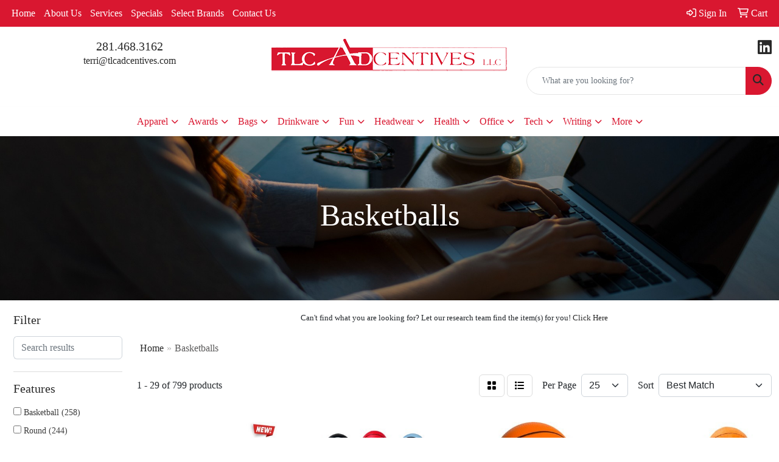

--- FILE ---
content_type: text/html
request_url: https://www.tlcadcentives.com/ws/ws.dll/StartSrch?UID=22721&WENavID=19116573
body_size: 14569
content:
<!DOCTYPE html>
<html lang="en"><head>
<meta charset="utf-8">
<meta http-equiv="X-UA-Compatible" content="IE=edge">
<meta name="viewport" content="width=device-width, initial-scale=1">
<!-- The above 3 meta tags *must* come first in the head; any other head content must come *after* these tags -->


<link href="/distsite/styles/8/css/bootstrap.min.css" rel="stylesheet" />
<link href="https://fonts.googleapis.com/css?family=Open+Sans:400,600|Oswald:400,600" rel="stylesheet">
<link href="/distsite/styles/8/css/owl.carousel.min.css" rel="stylesheet">
<link href="/distsite/styles/8/css/nouislider.css" rel="stylesheet">
<!--<link href="/distsite/styles/8/css/menu.css" rel="stylesheet"/>-->
<link href="/distsite/styles/8/css/flexslider.css" rel="stylesheet">
<link href="/distsite/styles/8/css/all.min.css" rel="stylesheet">
<link href="/distsite/styles/8/css/slick/slick.css" rel="stylesheet"/>
<link href="/distsite/styles/8/css/lightbox/lightbox.css" rel="stylesheet"  />
<link href="/distsite/styles/8/css/yamm.css" rel="stylesheet" />
<!-- Custom styles for this theme -->
<link href="/we/we.dll/StyleSheet?UN=22721&Type=WETheme&TS=C44739.5788657407" rel="stylesheet">
<!-- Custom styles for this theme -->
<link href="/we/we.dll/StyleSheet?UN=22721&Type=WETheme-PS&TS=C44739.5788657407" rel="stylesheet">
<style>

/*----- THEME 7 LOGO SIZE -----*/
@media only screen and (min-width: 1200px) {
#mainNav > div > div.navbar-header > a > img {
max-height: 166px;
}
}

</style>

<!-- HTML5 shim and Respond.js for IE8 support of HTML5 elements and media queries -->
<!--[if lt IE 9]>
      <script src="https://oss.maxcdn.com/html5shiv/3.7.3/html5shiv.min.js"></script>
      <script src="https://oss.maxcdn.com/respond/1.4.2/respond.min.js"></script>
    <![endif]-->

</head>

<body style="background:#fff;">


  <!-- Slide-Out Menu -->
  <div id="filter-menu" class="filter-menu">
    <button id="close-menu" class="btn-close"></button>
    <div class="menu-content">
      
<aside class="filter-sidebar">



<div class="filter-section first">
	<h2>Filter</h2>
	 <div class="input-group mb-3">
	 <input type="text" style="border-right:0;" placeholder="Search results" class="form-control text-search-within-results" name="SearchWithinResults" value="" maxlength="100" onkeyup="HandleTextFilter(event);">
	  <label class="input-group-text" style="background-color:#fff;"><a  style="display:none;" href="javascript:void(0);" class="remove-filter" data-toggle="tooltip" title="Clear" onclick="ClearTextFilter();"><i class="far fa-times" aria-hidden="true"></i> <span class="fa-sr-only">x</span></a></label>
	</div>
</div>

<a href="javascript:void(0);" class="clear-filters"  style="display:none;" onclick="ClearDrillDown();">Clear all filters</a>

<div class="filter-section"  style="display:none;">
	<h2>Categories</h2>

	<div class="filter-list">

	 

		<!-- wrapper for more filters -->
        <div class="show-filter">

		</div><!-- showfilters -->

	</div>

		<a href="#" class="show-more"  style="display:none;" >Show more</a>
</div>


<div class="filter-section" >
	<h2>Features</h2>

		<div class="filter-list">

	  		<div class="checkbox"><label><input class="filtercheckbox" type="checkbox" name="2|Basketball" ><span> Basketball (258)</span></label></div><div class="checkbox"><label><input class="filtercheckbox" type="checkbox" name="2|Round" ><span> Round (244)</span></label></div><div class="checkbox"><label><input class="filtercheckbox" type="checkbox" name="2|Sports" ><span> Sports (193)</span></label></div><div class="checkbox"><label><input class="filtercheckbox" type="checkbox" name="2|Outdoor" ><span> Outdoor (161)</span></label></div><div class="checkbox"><label><input class="filtercheckbox" type="checkbox" name="2|Indoor" ><span> Indoor (144)</span></label></div><div class="checkbox"><label><input class="filtercheckbox" type="checkbox" name="2|Game" ><span> Game (121)</span></label></div><div class="checkbox"><label><input class="filtercheckbox" type="checkbox" name="2|Rubber" ><span> Rubber (120)</span></label></div><div class="checkbox"><label><input class="filtercheckbox" type="checkbox" name="2|Training" ><span> Training (111)</span></label></div><div class="checkbox"><label><input class="filtercheckbox" type="checkbox" name="2|Ball" ><span> Ball (108)</span></label></div><div class="checkbox"><label><input class="filtercheckbox" type="checkbox" name="2|Durable" ><span> Durable (107)</span></label></div><div class="show-filter"><div class="checkbox"><label><input class="filtercheckbox" type="checkbox" name="2|Toy" ><span> Toy (82)</span></label></div><div class="checkbox"><label><input class="filtercheckbox" type="checkbox" name="2|Soft" ><span> Soft (74)</span></label></div><div class="checkbox"><label><input class="filtercheckbox" type="checkbox" name="2|Kid" ><span> Kid (71)</span></label></div><div class="checkbox"><label><input class="filtercheckbox" type="checkbox" name="2|Lightweight" ><span> Lightweight (68)</span></label></div><div class="checkbox"><label><input class="filtercheckbox" type="checkbox" name="2|Portable" ><span> Portable (58)</span></label></div><div class="checkbox"><label><input class="filtercheckbox" type="checkbox" name="2|School" ><span> School (58)</span></label></div><div class="checkbox"><label><input class="filtercheckbox" type="checkbox" name="2|Exercise" ><span> Exercise (52)</span></label></div><div class="checkbox"><label><input class="filtercheckbox" type="checkbox" name="2|Circle" ><span> Circle (51)</span></label></div><div class="checkbox"><label><input class="filtercheckbox" type="checkbox" name="2|Fun" ><span> Fun (51)</span></label></div><div class="checkbox"><label><input class="filtercheckbox" type="checkbox" name="2|Mini" ><span> Mini (50)</span></label></div><div class="checkbox"><label><input class="filtercheckbox" type="checkbox" name="2|Practice" ><span> Practice (48)</span></label></div><div class="checkbox"><label><input class="filtercheckbox" type="checkbox" name="2|Souvenir" ><span> Souvenir (48)</span></label></div><div class="checkbox"><label><input class="filtercheckbox" type="checkbox" name="2|Baseball" ><span> Baseball (47)</span></label></div><div class="checkbox"><label><input class="filtercheckbox" type="checkbox" name="2|Football" ><span> Football (46)</span></label></div><div class="checkbox"><label><input class="filtercheckbox" type="checkbox" name="2|Inflatable" ><span> Inflatable (45)</span></label></div><div class="checkbox"><label><input class="filtercheckbox" type="checkbox" name="2|Playground fun" ><span> Playground fun (44)</span></label></div><div class="checkbox"><label><input class="filtercheckbox" type="checkbox" name="2|Bouncy" ><span> Bouncy (41)</span></label></div><div class="checkbox"><label><input class="filtercheckbox" type="checkbox" name="2|Soccer" ><span> Soccer (40)</span></label></div><div class="checkbox"><label><input class="filtercheckbox" type="checkbox" name="2|Adult" ><span> Adult (39)</span></label></div><div class="checkbox"><label><input class="filtercheckbox" type="checkbox" name="2|Keepsake" ><span> Keepsake (39)</span></label></div><div class="checkbox"><label><input class="filtercheckbox" type="checkbox" name="2|Bounce" ><span> Bounce (37)</span></label></div><div class="checkbox"><label><input class="filtercheckbox" type="checkbox" name="2|Pebble grain" ><span> Pebble grain (37)</span></label></div><div class="checkbox"><label><input class="filtercheckbox" type="checkbox" name="2|Textured" ><span> Textured (37)</span></label></div><div class="checkbox"><label><input class="filtercheckbox" type="checkbox" name="2|Pu" ><span> Pu (36)</span></label></div><div class="checkbox"><label><input class="filtercheckbox" type="checkbox" name="2|Squeezable" ><span> Squeezable (36)</span></label></div><div class="checkbox"><label><input class="filtercheckbox" type="checkbox" name="2|Driveway fun" ><span> Driveway fun (35)</span></label></div><div class="checkbox"><label><input class="filtercheckbox" type="checkbox" name="2|Official" ><span> Official (35)</span></label></div><div class="checkbox"><label><input class="filtercheckbox" type="checkbox" name="2|Play" ><span> Play (35)</span></label></div><div class="checkbox"><label><input class="filtercheckbox" type="checkbox" name="2|Foam" ><span> Foam (32)</span></label></div><div class="checkbox"><label><input class="filtercheckbox" type="checkbox" name="2|Stress ball" ><span> Stress ball (32)</span></label></div><div class="checkbox"><label><input class="filtercheckbox" type="checkbox" name="2|Stress reliever" ><span> Stress reliever (32)</span></label></div><div class="checkbox"><label><input class="filtercheckbox" type="checkbox" name="2|Team" ><span> Team (32)</span></label></div><div class="checkbox"><label><input class="filtercheckbox" type="checkbox" name="2|Youth" ><span> Youth (32)</span></label></div><div class="checkbox"><label><input class="filtercheckbox" type="checkbox" name="2|Athletic" ><span> Athletic (30)</span></label></div><div class="checkbox"><label><input class="filtercheckbox" type="checkbox" name="2|Children" ><span> Children (30)</span></label></div><div class="checkbox"><label><input class="filtercheckbox" type="checkbox" name="2|Competition" ><span> Competition (30)</span></label></div><div class="checkbox"><label><input class="filtercheckbox" type="checkbox" name="2|Hoops" ><span> Hoops (30)</span></label></div><div class="checkbox"><label><input class="filtercheckbox" type="checkbox" name="2|Small" ><span> Small (30)</span></label></div><div class="checkbox"><label><input class="filtercheckbox" type="checkbox" name="2|Sphere" ><span> Sphere (30)</span></label></div><div class="checkbox"><label><input class="filtercheckbox" type="checkbox" name="2|Official size" ><span> Official size (29)</span></label></div></div>

			<!-- wrapper for more filters -->
			<div class="show-filter">

			</div><!-- showfilters -->
 		</div>
		<a href="#" class="show-more"  >Show more</a>


</div>


<div class="filter-section" >
	<h2>Colors</h2>

		<div class="filter-list">

		  	<div class="checkbox"><label><input class="filtercheckbox" type="checkbox" name="1|Orange" ><span> Orange (341)</span></label></div><div class="checkbox"><label><input class="filtercheckbox" type="checkbox" name="1|Blue" ><span> Blue (296)</span></label></div><div class="checkbox"><label><input class="filtercheckbox" type="checkbox" name="1|Yellow" ><span> Yellow (264)</span></label></div><div class="checkbox"><label><input class="filtercheckbox" type="checkbox" name="1|Red" ><span> Red (255)</span></label></div><div class="checkbox"><label><input class="filtercheckbox" type="checkbox" name="1|Green" ><span> Green (238)</span></label></div><div class="checkbox"><label><input class="filtercheckbox" type="checkbox" name="1|Black" ><span> Black (190)</span></label></div><div class="checkbox"><label><input class="filtercheckbox" type="checkbox" name="1|White" ><span> White (188)</span></label></div><div class="checkbox"><label><input class="filtercheckbox" type="checkbox" name="1|Various" ><span> Various (171)</span></label></div><div class="checkbox"><label><input class="filtercheckbox" type="checkbox" name="1|Brown" ><span> Brown (170)</span></label></div><div class="checkbox"><label><input class="filtercheckbox" type="checkbox" name="1|Pink" ><span> Pink (168)</span></label></div><div class="show-filter"><div class="checkbox"><label><input class="filtercheckbox" type="checkbox" name="1|Purple" ><span> Purple (123)</span></label></div><div class="checkbox"><label><input class="filtercheckbox" type="checkbox" name="1|Gray" ><span> Gray (88)</span></label></div><div class="checkbox"><label><input class="filtercheckbox" type="checkbox" name="1|Orange/black" ><span> Orange/black (58)</span></label></div><div class="checkbox"><label><input class="filtercheckbox" type="checkbox" name="1|Light blue" ><span> Light blue (34)</span></label></div><div class="checkbox"><label><input class="filtercheckbox" type="checkbox" name="1|Royal blue" ><span> Royal blue (29)</span></label></div><div class="checkbox"><label><input class="filtercheckbox" type="checkbox" name="1|Navy blue" ><span> Navy blue (27)</span></label></div><div class="checkbox"><label><input class="filtercheckbox" type="checkbox" name="1|Red/white" ><span> Red/white (18)</span></label></div><div class="checkbox"><label><input class="filtercheckbox" type="checkbox" name="1|Black/white" ><span> Black/white (16)</span></label></div><div class="checkbox"><label><input class="filtercheckbox" type="checkbox" name="1|Maroon red" ><span> Maroon red (15)</span></label></div><div class="checkbox"><label><input class="filtercheckbox" type="checkbox" name="1|Red/white/blue" ><span> Red/white/blue (15)</span></label></div><div class="checkbox"><label><input class="filtercheckbox" type="checkbox" name="1|White/black" ><span> White/black (15)</span></label></div><div class="checkbox"><label><input class="filtercheckbox" type="checkbox" name="1|Neon green" ><span> Neon green (13)</span></label></div><div class="checkbox"><label><input class="filtercheckbox" type="checkbox" name="1|Neon pink" ><span> Neon pink (13)</span></label></div><div class="checkbox"><label><input class="filtercheckbox" type="checkbox" name="1|Gold" ><span> Gold (12)</span></label></div><div class="checkbox"><label><input class="filtercheckbox" type="checkbox" name="1|Teal green" ><span> Teal green (12)</span></label></div><div class="checkbox"><label><input class="filtercheckbox" type="checkbox" name="1|White/red" ><span> White/red (12)</span></label></div><div class="checkbox"><label><input class="filtercheckbox" type="checkbox" name="1|Athletic gold" ><span> Athletic gold (11)</span></label></div><div class="checkbox"><label><input class="filtercheckbox" type="checkbox" name="1|Awareness pink" ><span> Awareness pink (11)</span></label></div><div class="checkbox"><label><input class="filtercheckbox" type="checkbox" name="1|Columbia blue" ><span> Columbia blue (11)</span></label></div><div class="checkbox"><label><input class="filtercheckbox" type="checkbox" name="1|Forest green" ><span> Forest green (11)</span></label></div><div class="checkbox"><label><input class="filtercheckbox" type="checkbox" name="1|Kelly green" ><span> Kelly green (11)</span></label></div><div class="checkbox"><label><input class="filtercheckbox" type="checkbox" name="1|Neon orange" ><span> Neon orange (11)</span></label></div><div class="checkbox"><label><input class="filtercheckbox" type="checkbox" name="1|Neon yellow" ><span> Neon yellow (11)</span></label></div><div class="checkbox"><label><input class="filtercheckbox" type="checkbox" name="1|Old gold" ><span> Old gold (11)</span></label></div><div class="checkbox"><label><input class="filtercheckbox" type="checkbox" name="1|Silver" ><span> Silver (11)</span></label></div><div class="checkbox"><label><input class="filtercheckbox" type="checkbox" name="1|Tan beige" ><span> Tan beige (11)</span></label></div><div class="checkbox"><label><input class="filtercheckbox" type="checkbox" name="1|Texas orange" ><span> Texas orange (11)</span></label></div><div class="checkbox"><label><input class="filtercheckbox" type="checkbox" name="1|Assorted" ><span> Assorted (10)</span></label></div><div class="checkbox"><label><input class="filtercheckbox" type="checkbox" name="1|Clear" ><span> Clear (10)</span></label></div><div class="checkbox"><label><input class="filtercheckbox" type="checkbox" name="1|Blue/black" ><span> Blue/black (9)</span></label></div><div class="checkbox"><label><input class="filtercheckbox" type="checkbox" name="1|Blue/white" ><span> Blue/white (9)</span></label></div><div class="checkbox"><label><input class="filtercheckbox" type="checkbox" name="1|Green/white" ><span> Green/white (9)</span></label></div><div class="checkbox"><label><input class="filtercheckbox" type="checkbox" name="1|Orange/white" ><span> Orange/white (9)</span></label></div><div class="checkbox"><label><input class="filtercheckbox" type="checkbox" name="1|Yellow/black" ><span> Yellow/black (9)</span></label></div><div class="checkbox"><label><input class="filtercheckbox" type="checkbox" name="1|Burgundy red" ><span> Burgundy red (8)</span></label></div><div class="checkbox"><label><input class="filtercheckbox" type="checkbox" name="1|Custom" ><span> Custom (8)</span></label></div><div class="checkbox"><label><input class="filtercheckbox" type="checkbox" name="1|Green/black" ><span> Green/black (8)</span></label></div><div class="checkbox"><label><input class="filtercheckbox" type="checkbox" name="1|Red/yellow/blue" ><span> Red/yellow/blue (8)</span></label></div><div class="checkbox"><label><input class="filtercheckbox" type="checkbox" name="1|Bright blue/royal blue" ><span> Bright blue/royal blue (7)</span></label></div><div class="checkbox"><label><input class="filtercheckbox" type="checkbox" name="1|Brown/white" ><span> Brown/white (7)</span></label></div></div>


			<!-- wrapper for more filters -->
			<div class="show-filter">

			</div><!-- showfilters -->

		  </div>

		<a href="#" class="show-more"  >Show more</a>
</div>


<div class="filter-section"  >
	<h2>Price Range</h2>
	<div class="filter-price-wrap">
		<div class="filter-price-inner">
			<div class="input-group">
				<span class="input-group-text input-group-text-white">$</span>
				<input type="text" class="form-control form-control-sm filter-min-prices" name="min-prices" value="" placeholder="Min" onkeyup="HandlePriceFilter(event);">
			</div>
			<div class="input-group">
				<span class="input-group-text input-group-text-white">$</span>
				<input type="text" class="form-control form-control-sm filter-max-prices" name="max-prices" value="" placeholder="Max" onkeyup="HandlePriceFilter(event);">
			</div>
		</div>
		<a href="javascript:void(0)" onclick="SetPriceFilter();" ><i class="fa-solid fa-chevron-right"></i></a>
	</div>
</div>

<div class="filter-section"   >
	<h2>Quantity</h2>
	<div class="filter-price-wrap mb-2">
		<input type="text" class="form-control form-control-sm filter-quantity" value="" placeholder="Qty" onkeyup="HandleQuantityFilter(event);">
		<a href="javascript:void(0)" onclick="SetQuantityFilter();"><i class="fa-solid fa-chevron-right"></i></a>
	</div>
</div>




	</aside>

    </div>
</div>




	<div class="container-fluid">
		<div class="row">

			<div class="col-md-3 col-lg-2">
        <div class="d-none d-md-block">
          <div id="desktop-filter">
            
<aside class="filter-sidebar">



<div class="filter-section first">
	<h2>Filter</h2>
	 <div class="input-group mb-3">
	 <input type="text" style="border-right:0;" placeholder="Search results" class="form-control text-search-within-results" name="SearchWithinResults" value="" maxlength="100" onkeyup="HandleTextFilter(event);">
	  <label class="input-group-text" style="background-color:#fff;"><a  style="display:none;" href="javascript:void(0);" class="remove-filter" data-toggle="tooltip" title="Clear" onclick="ClearTextFilter();"><i class="far fa-times" aria-hidden="true"></i> <span class="fa-sr-only">x</span></a></label>
	</div>
</div>

<a href="javascript:void(0);" class="clear-filters"  style="display:none;" onclick="ClearDrillDown();">Clear all filters</a>

<div class="filter-section"  style="display:none;">
	<h2>Categories</h2>

	<div class="filter-list">

	 

		<!-- wrapper for more filters -->
        <div class="show-filter">

		</div><!-- showfilters -->

	</div>

		<a href="#" class="show-more"  style="display:none;" >Show more</a>
</div>


<div class="filter-section" >
	<h2>Features</h2>

		<div class="filter-list">

	  		<div class="checkbox"><label><input class="filtercheckbox" type="checkbox" name="2|Basketball" ><span> Basketball (258)</span></label></div><div class="checkbox"><label><input class="filtercheckbox" type="checkbox" name="2|Round" ><span> Round (244)</span></label></div><div class="checkbox"><label><input class="filtercheckbox" type="checkbox" name="2|Sports" ><span> Sports (193)</span></label></div><div class="checkbox"><label><input class="filtercheckbox" type="checkbox" name="2|Outdoor" ><span> Outdoor (161)</span></label></div><div class="checkbox"><label><input class="filtercheckbox" type="checkbox" name="2|Indoor" ><span> Indoor (144)</span></label></div><div class="checkbox"><label><input class="filtercheckbox" type="checkbox" name="2|Game" ><span> Game (121)</span></label></div><div class="checkbox"><label><input class="filtercheckbox" type="checkbox" name="2|Rubber" ><span> Rubber (120)</span></label></div><div class="checkbox"><label><input class="filtercheckbox" type="checkbox" name="2|Training" ><span> Training (111)</span></label></div><div class="checkbox"><label><input class="filtercheckbox" type="checkbox" name="2|Ball" ><span> Ball (108)</span></label></div><div class="checkbox"><label><input class="filtercheckbox" type="checkbox" name="2|Durable" ><span> Durable (107)</span></label></div><div class="show-filter"><div class="checkbox"><label><input class="filtercheckbox" type="checkbox" name="2|Toy" ><span> Toy (82)</span></label></div><div class="checkbox"><label><input class="filtercheckbox" type="checkbox" name="2|Soft" ><span> Soft (74)</span></label></div><div class="checkbox"><label><input class="filtercheckbox" type="checkbox" name="2|Kid" ><span> Kid (71)</span></label></div><div class="checkbox"><label><input class="filtercheckbox" type="checkbox" name="2|Lightweight" ><span> Lightweight (68)</span></label></div><div class="checkbox"><label><input class="filtercheckbox" type="checkbox" name="2|Portable" ><span> Portable (58)</span></label></div><div class="checkbox"><label><input class="filtercheckbox" type="checkbox" name="2|School" ><span> School (58)</span></label></div><div class="checkbox"><label><input class="filtercheckbox" type="checkbox" name="2|Exercise" ><span> Exercise (52)</span></label></div><div class="checkbox"><label><input class="filtercheckbox" type="checkbox" name="2|Circle" ><span> Circle (51)</span></label></div><div class="checkbox"><label><input class="filtercheckbox" type="checkbox" name="2|Fun" ><span> Fun (51)</span></label></div><div class="checkbox"><label><input class="filtercheckbox" type="checkbox" name="2|Mini" ><span> Mini (50)</span></label></div><div class="checkbox"><label><input class="filtercheckbox" type="checkbox" name="2|Practice" ><span> Practice (48)</span></label></div><div class="checkbox"><label><input class="filtercheckbox" type="checkbox" name="2|Souvenir" ><span> Souvenir (48)</span></label></div><div class="checkbox"><label><input class="filtercheckbox" type="checkbox" name="2|Baseball" ><span> Baseball (47)</span></label></div><div class="checkbox"><label><input class="filtercheckbox" type="checkbox" name="2|Football" ><span> Football (46)</span></label></div><div class="checkbox"><label><input class="filtercheckbox" type="checkbox" name="2|Inflatable" ><span> Inflatable (45)</span></label></div><div class="checkbox"><label><input class="filtercheckbox" type="checkbox" name="2|Playground fun" ><span> Playground fun (44)</span></label></div><div class="checkbox"><label><input class="filtercheckbox" type="checkbox" name="2|Bouncy" ><span> Bouncy (41)</span></label></div><div class="checkbox"><label><input class="filtercheckbox" type="checkbox" name="2|Soccer" ><span> Soccer (40)</span></label></div><div class="checkbox"><label><input class="filtercheckbox" type="checkbox" name="2|Adult" ><span> Adult (39)</span></label></div><div class="checkbox"><label><input class="filtercheckbox" type="checkbox" name="2|Keepsake" ><span> Keepsake (39)</span></label></div><div class="checkbox"><label><input class="filtercheckbox" type="checkbox" name="2|Bounce" ><span> Bounce (37)</span></label></div><div class="checkbox"><label><input class="filtercheckbox" type="checkbox" name="2|Pebble grain" ><span> Pebble grain (37)</span></label></div><div class="checkbox"><label><input class="filtercheckbox" type="checkbox" name="2|Textured" ><span> Textured (37)</span></label></div><div class="checkbox"><label><input class="filtercheckbox" type="checkbox" name="2|Pu" ><span> Pu (36)</span></label></div><div class="checkbox"><label><input class="filtercheckbox" type="checkbox" name="2|Squeezable" ><span> Squeezable (36)</span></label></div><div class="checkbox"><label><input class="filtercheckbox" type="checkbox" name="2|Driveway fun" ><span> Driveway fun (35)</span></label></div><div class="checkbox"><label><input class="filtercheckbox" type="checkbox" name="2|Official" ><span> Official (35)</span></label></div><div class="checkbox"><label><input class="filtercheckbox" type="checkbox" name="2|Play" ><span> Play (35)</span></label></div><div class="checkbox"><label><input class="filtercheckbox" type="checkbox" name="2|Foam" ><span> Foam (32)</span></label></div><div class="checkbox"><label><input class="filtercheckbox" type="checkbox" name="2|Stress ball" ><span> Stress ball (32)</span></label></div><div class="checkbox"><label><input class="filtercheckbox" type="checkbox" name="2|Stress reliever" ><span> Stress reliever (32)</span></label></div><div class="checkbox"><label><input class="filtercheckbox" type="checkbox" name="2|Team" ><span> Team (32)</span></label></div><div class="checkbox"><label><input class="filtercheckbox" type="checkbox" name="2|Youth" ><span> Youth (32)</span></label></div><div class="checkbox"><label><input class="filtercheckbox" type="checkbox" name="2|Athletic" ><span> Athletic (30)</span></label></div><div class="checkbox"><label><input class="filtercheckbox" type="checkbox" name="2|Children" ><span> Children (30)</span></label></div><div class="checkbox"><label><input class="filtercheckbox" type="checkbox" name="2|Competition" ><span> Competition (30)</span></label></div><div class="checkbox"><label><input class="filtercheckbox" type="checkbox" name="2|Hoops" ><span> Hoops (30)</span></label></div><div class="checkbox"><label><input class="filtercheckbox" type="checkbox" name="2|Small" ><span> Small (30)</span></label></div><div class="checkbox"><label><input class="filtercheckbox" type="checkbox" name="2|Sphere" ><span> Sphere (30)</span></label></div><div class="checkbox"><label><input class="filtercheckbox" type="checkbox" name="2|Official size" ><span> Official size (29)</span></label></div></div>

			<!-- wrapper for more filters -->
			<div class="show-filter">

			</div><!-- showfilters -->
 		</div>
		<a href="#" class="show-more"  >Show more</a>


</div>


<div class="filter-section" >
	<h2>Colors</h2>

		<div class="filter-list">

		  	<div class="checkbox"><label><input class="filtercheckbox" type="checkbox" name="1|Orange" ><span> Orange (341)</span></label></div><div class="checkbox"><label><input class="filtercheckbox" type="checkbox" name="1|Blue" ><span> Blue (296)</span></label></div><div class="checkbox"><label><input class="filtercheckbox" type="checkbox" name="1|Yellow" ><span> Yellow (264)</span></label></div><div class="checkbox"><label><input class="filtercheckbox" type="checkbox" name="1|Red" ><span> Red (255)</span></label></div><div class="checkbox"><label><input class="filtercheckbox" type="checkbox" name="1|Green" ><span> Green (238)</span></label></div><div class="checkbox"><label><input class="filtercheckbox" type="checkbox" name="1|Black" ><span> Black (190)</span></label></div><div class="checkbox"><label><input class="filtercheckbox" type="checkbox" name="1|White" ><span> White (188)</span></label></div><div class="checkbox"><label><input class="filtercheckbox" type="checkbox" name="1|Various" ><span> Various (171)</span></label></div><div class="checkbox"><label><input class="filtercheckbox" type="checkbox" name="1|Brown" ><span> Brown (170)</span></label></div><div class="checkbox"><label><input class="filtercheckbox" type="checkbox" name="1|Pink" ><span> Pink (168)</span></label></div><div class="show-filter"><div class="checkbox"><label><input class="filtercheckbox" type="checkbox" name="1|Purple" ><span> Purple (123)</span></label></div><div class="checkbox"><label><input class="filtercheckbox" type="checkbox" name="1|Gray" ><span> Gray (88)</span></label></div><div class="checkbox"><label><input class="filtercheckbox" type="checkbox" name="1|Orange/black" ><span> Orange/black (58)</span></label></div><div class="checkbox"><label><input class="filtercheckbox" type="checkbox" name="1|Light blue" ><span> Light blue (34)</span></label></div><div class="checkbox"><label><input class="filtercheckbox" type="checkbox" name="1|Royal blue" ><span> Royal blue (29)</span></label></div><div class="checkbox"><label><input class="filtercheckbox" type="checkbox" name="1|Navy blue" ><span> Navy blue (27)</span></label></div><div class="checkbox"><label><input class="filtercheckbox" type="checkbox" name="1|Red/white" ><span> Red/white (18)</span></label></div><div class="checkbox"><label><input class="filtercheckbox" type="checkbox" name="1|Black/white" ><span> Black/white (16)</span></label></div><div class="checkbox"><label><input class="filtercheckbox" type="checkbox" name="1|Maroon red" ><span> Maroon red (15)</span></label></div><div class="checkbox"><label><input class="filtercheckbox" type="checkbox" name="1|Red/white/blue" ><span> Red/white/blue (15)</span></label></div><div class="checkbox"><label><input class="filtercheckbox" type="checkbox" name="1|White/black" ><span> White/black (15)</span></label></div><div class="checkbox"><label><input class="filtercheckbox" type="checkbox" name="1|Neon green" ><span> Neon green (13)</span></label></div><div class="checkbox"><label><input class="filtercheckbox" type="checkbox" name="1|Neon pink" ><span> Neon pink (13)</span></label></div><div class="checkbox"><label><input class="filtercheckbox" type="checkbox" name="1|Gold" ><span> Gold (12)</span></label></div><div class="checkbox"><label><input class="filtercheckbox" type="checkbox" name="1|Teal green" ><span> Teal green (12)</span></label></div><div class="checkbox"><label><input class="filtercheckbox" type="checkbox" name="1|White/red" ><span> White/red (12)</span></label></div><div class="checkbox"><label><input class="filtercheckbox" type="checkbox" name="1|Athletic gold" ><span> Athletic gold (11)</span></label></div><div class="checkbox"><label><input class="filtercheckbox" type="checkbox" name="1|Awareness pink" ><span> Awareness pink (11)</span></label></div><div class="checkbox"><label><input class="filtercheckbox" type="checkbox" name="1|Columbia blue" ><span> Columbia blue (11)</span></label></div><div class="checkbox"><label><input class="filtercheckbox" type="checkbox" name="1|Forest green" ><span> Forest green (11)</span></label></div><div class="checkbox"><label><input class="filtercheckbox" type="checkbox" name="1|Kelly green" ><span> Kelly green (11)</span></label></div><div class="checkbox"><label><input class="filtercheckbox" type="checkbox" name="1|Neon orange" ><span> Neon orange (11)</span></label></div><div class="checkbox"><label><input class="filtercheckbox" type="checkbox" name="1|Neon yellow" ><span> Neon yellow (11)</span></label></div><div class="checkbox"><label><input class="filtercheckbox" type="checkbox" name="1|Old gold" ><span> Old gold (11)</span></label></div><div class="checkbox"><label><input class="filtercheckbox" type="checkbox" name="1|Silver" ><span> Silver (11)</span></label></div><div class="checkbox"><label><input class="filtercheckbox" type="checkbox" name="1|Tan beige" ><span> Tan beige (11)</span></label></div><div class="checkbox"><label><input class="filtercheckbox" type="checkbox" name="1|Texas orange" ><span> Texas orange (11)</span></label></div><div class="checkbox"><label><input class="filtercheckbox" type="checkbox" name="1|Assorted" ><span> Assorted (10)</span></label></div><div class="checkbox"><label><input class="filtercheckbox" type="checkbox" name="1|Clear" ><span> Clear (10)</span></label></div><div class="checkbox"><label><input class="filtercheckbox" type="checkbox" name="1|Blue/black" ><span> Blue/black (9)</span></label></div><div class="checkbox"><label><input class="filtercheckbox" type="checkbox" name="1|Blue/white" ><span> Blue/white (9)</span></label></div><div class="checkbox"><label><input class="filtercheckbox" type="checkbox" name="1|Green/white" ><span> Green/white (9)</span></label></div><div class="checkbox"><label><input class="filtercheckbox" type="checkbox" name="1|Orange/white" ><span> Orange/white (9)</span></label></div><div class="checkbox"><label><input class="filtercheckbox" type="checkbox" name="1|Yellow/black" ><span> Yellow/black (9)</span></label></div><div class="checkbox"><label><input class="filtercheckbox" type="checkbox" name="1|Burgundy red" ><span> Burgundy red (8)</span></label></div><div class="checkbox"><label><input class="filtercheckbox" type="checkbox" name="1|Custom" ><span> Custom (8)</span></label></div><div class="checkbox"><label><input class="filtercheckbox" type="checkbox" name="1|Green/black" ><span> Green/black (8)</span></label></div><div class="checkbox"><label><input class="filtercheckbox" type="checkbox" name="1|Red/yellow/blue" ><span> Red/yellow/blue (8)</span></label></div><div class="checkbox"><label><input class="filtercheckbox" type="checkbox" name="1|Bright blue/royal blue" ><span> Bright blue/royal blue (7)</span></label></div><div class="checkbox"><label><input class="filtercheckbox" type="checkbox" name="1|Brown/white" ><span> Brown/white (7)</span></label></div></div>


			<!-- wrapper for more filters -->
			<div class="show-filter">

			</div><!-- showfilters -->

		  </div>

		<a href="#" class="show-more"  >Show more</a>
</div>


<div class="filter-section"  >
	<h2>Price Range</h2>
	<div class="filter-price-wrap">
		<div class="filter-price-inner">
			<div class="input-group">
				<span class="input-group-text input-group-text-white">$</span>
				<input type="text" class="form-control form-control-sm filter-min-prices" name="min-prices" value="" placeholder="Min" onkeyup="HandlePriceFilter(event);">
			</div>
			<div class="input-group">
				<span class="input-group-text input-group-text-white">$</span>
				<input type="text" class="form-control form-control-sm filter-max-prices" name="max-prices" value="" placeholder="Max" onkeyup="HandlePriceFilter(event);">
			</div>
		</div>
		<a href="javascript:void(0)" onclick="SetPriceFilter();" ><i class="fa-solid fa-chevron-right"></i></a>
	</div>
</div>

<div class="filter-section"   >
	<h2>Quantity</h2>
	<div class="filter-price-wrap mb-2">
		<input type="text" class="form-control form-control-sm filter-quantity" value="" placeholder="Qty" onkeyup="HandleQuantityFilter(event);">
		<a href="javascript:void(0)" onclick="SetQuantityFilter();"><i class="fa-solid fa-chevron-right"></i></a>
	</div>
</div>




	</aside>

          </div>
        </div>
			</div>

			<div class="col-md-9 col-lg-10">
				<p><font face="Verdana" size="2"><center><span>Can't find what you are looking for? Let our research team find the item(s) for you! <a href="mailto:terri@tlcadcentive.com?Subject=Promotional%20Products%20Request/Quote&amp;Body=What%20kind%20of%20promotional%20product%28s%29%20are%20you%20looking%20for%3F">Click Here</a></span></center></font></p>

				<ol class="breadcrumb"  >
              		<li><a href="https://www.tlcadcentives.com" target="_top">Home</a></li>
             	 	<li class="active">Basketballs</li>
            	</ol>




				<div id="product-list-controls">

				
						<div class="d-flex align-items-center justify-content-between">
							<div class="d-none d-md-block me-3">
								1 - 29 of  799 <span class="d-none d-lg-inline">products</span>
							</div>
					  
						  <!-- Right Aligned Controls -->
						  <div class="product-controls-right d-flex align-items-center">
       
              <button id="show-filter-button" class="btn btn-control d-block d-md-none"><i class="fa-solid fa-filter" aria-hidden="true"></i></button>

							
							<span class="me-3">
								<a href="/ws/ws.dll/StartSrch?UID=22721&WENavID=19116573&View=T&ST=26011717271396914540179812" class="btn btn-control grid" title="Change to Grid View"><i class="fa-solid fa-grid-2" aria-hidden="true"></i>  <span class="fa-sr-only">Grid</span></a>
								<a href="/ws/ws.dll/StartSrch?UID=22721&WENavID=19116573&View=L&ST=26011717271396914540179812" class="btn btn-control" title="Change to List View"><i class="fa-solid fa-list"></i> <span class="fa-sr-only">List</span></a>
							</span>
							
					  
							<!-- Number of Items Per Page -->
							<div class="me-2 d-none d-lg-block">
								<label>Per Page</label>
							</div>
							<div class="me-3 d-none d-md-block">
								<select class="form-select notranslate" onchange="GoToNewURL(this);" aria-label="Items per page">
									<option value="/ws/ws.dll/StartSrch?UID=22721&WENavID=19116573&ST=26011717271396914540179812&PPP=10" >10</option><option value="/ws/ws.dll/StartSrch?UID=22721&WENavID=19116573&ST=26011717271396914540179812&PPP=25" selected>25</option><option value="/ws/ws.dll/StartSrch?UID=22721&WENavID=19116573&ST=26011717271396914540179812&PPP=50" >50</option><option value="/ws/ws.dll/StartSrch?UID=22721&WENavID=19116573&ST=26011717271396914540179812&PPP=100" >100</option><option value="/ws/ws.dll/StartSrch?UID=22721&WENavID=19116573&ST=26011717271396914540179812&PPP=250" >250</option>
								
								</select>
							</div>
					  
							<!-- Sort By -->
							<div class="d-none d-lg-block me-2">
								<label>Sort</label>
							</div>
							<div>
								<select class="form-select" onchange="GoToNewURL(this);">
									<option value="/ws/ws.dll/StartSrch?UID=22721&WENavID=19116573&Sort=0" selected>Best Match</option><option value="/ws/ws.dll/StartSrch?UID=22721&WENavID=19116573&Sort=3">Most Popular</option><option value="/ws/ws.dll/StartSrch?UID=22721&WENavID=19116573&Sort=1">Price (Low to High)</option><option value="/ws/ws.dll/StartSrch?UID=22721&WENavID=19116573&Sort=2">Price (High to Low)</option>
								 </select>
							</div>
						  </div>
						</div>

			  </div>

				<!-- Product Results List -->
				<ul class="thumbnail-list"><a name="0" href="#" alt="Item 0"></a>
<li>
 <a href="https://www.tlcadcentives.com/p/ZVXEJ-IKBWW/2.5-basketball-squeezies-stress-reliever" target="_parent" alt="2.5&quot; Basketball Squeezies® Stress Reliever">
 <div class="pr-list-grid">
		<img class="img-responsive" src="/ws/ws.dll/QPic?SN=50313&P=333832838&I=0&PX=300" alt="2.5&quot; Basketball Squeezies® Stress Reliever">
		<p class="pr-name">2.5&quot; Basketball Squeezies® Stress Reliever</p>
		<div class="pr-meta-row">
			<div class="product-reviews"  style="display:none;">
				<div class="rating-stars">
				<i class="fa-solid fa-star-sharp active" aria-hidden="true"></i><i class="fa-solid fa-star-sharp active" aria-hidden="true"></i><i class="fa-solid fa-star-sharp active" aria-hidden="true"></i><i class="fa-solid fa-star-sharp active" aria-hidden="true"></i><i class="fa-solid fa-star-sharp active" aria-hidden="true"></i>
				</div>
				<span class="rating-count">(1)</span>
			</div>
			
		</div>
		<p class="pr-number"  ><span class="notranslate">Item #ZVXEJ-IKBWW</span></p>
		<p class="pr-price"  ><span class="notranslate">$1.24</span> - <span class="notranslate">$1.65</span></p>
 </div>
 </a>
</li>
<a name="1" href="#" alt="Item 1"></a>
<li>
 <a href="https://www.tlcadcentives.com/p/MQSYH-GIWCI/2-basketball-stress-reliever" target="_parent" alt="2½&quot; Basketball Stress Reliever">
 <div class="pr-list-grid">
		<img class="img-responsive" src="/ws/ws.dll/QPic?SN=50219&P=562897396&I=0&PX=300" alt="2½&quot; Basketball Stress Reliever">
		<p class="pr-name">2½&quot; Basketball Stress Reliever</p>
		<div class="pr-meta-row">
			<div class="product-reviews"  style="display:none;">
				<div class="rating-stars">
				<i class="fa-solid fa-star-sharp" aria-hidden="true"></i><i class="fa-solid fa-star-sharp" aria-hidden="true"></i><i class="fa-solid fa-star-sharp" aria-hidden="true"></i><i class="fa-solid fa-star-sharp" aria-hidden="true"></i><i class="fa-solid fa-star-sharp" aria-hidden="true"></i>
				</div>
				<span class="rating-count">(0)</span>
			</div>
			
		</div>
		<p class="pr-number"  ><span class="notranslate">Item #MQSYH-GIWCI</span></p>
		<p class="pr-price"  ><span class="notranslate">$1.22</span> - <span class="notranslate">$1.63</span></p>
 </div>
 </a>
</li>
<a name="2" href="#" alt="Item 2"></a>
<li>
 <a href="https://www.tlcadcentives.com/p/FQYCF-HVABA/basketball-stress-ball" target="_parent" alt="Basketball Stress Ball">
 <div class="pr-list-grid">
		<img class="img-responsive" src="/ws/ws.dll/QPic?SN=66845&P=353567954&I=0&PX=300" alt="Basketball Stress Ball">
		<p class="pr-name">Basketball Stress Ball</p>
		<div class="pr-meta-row">
			<div class="product-reviews"  style="display:none;">
				<div class="rating-stars">
				<i class="fa-solid fa-star-sharp" aria-hidden="true"></i><i class="fa-solid fa-star-sharp" aria-hidden="true"></i><i class="fa-solid fa-star-sharp" aria-hidden="true"></i><i class="fa-solid fa-star-sharp" aria-hidden="true"></i><i class="fa-solid fa-star-sharp" aria-hidden="true"></i>
				</div>
				<span class="rating-count">(0)</span>
			</div>
			
		</div>
		<p class="pr-number"  ><span class="notranslate">Item #FQYCF-HVABA</span></p>
		<p class="pr-price"  ><span class="notranslate">$1.43</span> - <span class="notranslate">$1.63</span></p>
 </div>
 </a>
</li>
<a name="3" href="#" alt="Item 3"></a>
<li>
 <a href="https://www.tlcadcentives.com/p/RRWEF-NUVMS/stress-busters-basketball" target="_parent" alt="Stress Busters™ Basketball">
 <div class="pr-list-grid">
		<img class="img-responsive" src="/ws/ws.dll/QPic?SN=60462&P=306306734&I=0&PX=300" alt="Stress Busters™ Basketball">
		<p class="pr-name">Stress Busters™ Basketball</p>
		<div class="pr-meta-row">
			<div class="product-reviews"  style="display:none;">
				<div class="rating-stars">
				<i class="fa-solid fa-star-sharp" aria-hidden="true"></i><i class="fa-solid fa-star-sharp" aria-hidden="true"></i><i class="fa-solid fa-star-sharp" aria-hidden="true"></i><i class="fa-solid fa-star-sharp" aria-hidden="true"></i><i class="fa-solid fa-star-sharp" aria-hidden="true"></i>
				</div>
				<span class="rating-count">(0)</span>
			</div>
			
		</div>
		<p class="pr-number"  ><span class="notranslate">Item #RRWEF-NUVMS</span></p>
		<p class="pr-price"  ><span class="notranslate">$4.45</span> - <span class="notranslate">$5.32</span></p>
 </div>
 </a>
</li>
<a name="4" href="#" alt="Item 4"></a>
<li>
 <a href="https://www.tlcadcentives.com/p/TTTFJ-CDLMA/mini-vinyl-basketball-4" target="_parent" alt="Mini Vinyl Basketball 4&quot;">
 <div class="pr-list-grid">
		<img class="img-responsive" src="/ws/ws.dll/QPic?SN=53186&P=51974428&I=0&PX=300" alt="Mini Vinyl Basketball 4&quot;">
		<p class="pr-name">Mini Vinyl Basketball 4&quot;</p>
		<div class="pr-meta-row">
			<div class="product-reviews"  style="display:none;">
				<div class="rating-stars">
				<i class="fa-solid fa-star-sharp active" aria-hidden="true"></i><i class="fa-solid fa-star-sharp active" aria-hidden="true"></i><i class="fa-solid fa-star-sharp active" aria-hidden="true"></i><i class="fa-solid fa-star-sharp active" aria-hidden="true"></i><i class="fa-solid fa-star-sharp active" aria-hidden="true"></i>
				</div>
				<span class="rating-count">(1)</span>
			</div>
			
		</div>
		<p class="pr-number"  ><span class="notranslate">Item #TTTFJ-CDLMA</span></p>
		<p class="pr-price"  ><span class="notranslate">$3.59</span> - <span class="notranslate">$3.79</span></p>
 </div>
 </a>
</li>
<a name="5" href="#" alt="Item 5"></a>
<li>
 <a href="https://www.tlcadcentives.com/p/RVVYC-CYZAP/basketball-stress-reliever" target="_parent" alt="Basketball Stress Reliever">
 <div class="pr-list-grid">
		<img class="img-responsive" src="/ws/ws.dll/QPic?SN=60462&P=761352691&I=0&PX=300" alt="Basketball Stress Reliever">
		<p class="pr-name">Basketball Stress Reliever</p>
		<div class="pr-meta-row">
			<div class="product-reviews"  style="display:none;">
				<div class="rating-stars">
				<i class="fa-solid fa-star-sharp active" aria-hidden="true"></i><i class="fa-solid fa-star-sharp active" aria-hidden="true"></i><i class="fa-solid fa-star-sharp active" aria-hidden="true"></i><i class="fa-solid fa-star-sharp" aria-hidden="true"></i><i class="fa-solid fa-star-sharp" aria-hidden="true"></i>
				</div>
				<span class="rating-count">(1)</span>
			</div>
			
		</div>
		<p class="pr-number"  ><span class="notranslate">Item #RVVYC-CYZAP</span></p>
		<p class="pr-price"  ><span class="notranslate">$1.32</span> - <span class="notranslate">$1.63</span></p>
 </div>
 </a>
</li>
<a name="6" href="#" alt="Item 6"></a>
<li>
 <a href="https://www.tlcadcentives.com/p/RVSHB-SRLTK/basketball-4-vinyl-sports-ball" target="_parent" alt="Basketball 4&quot; Vinyl Sports Ball">
 <div class="pr-list-grid">
		<img class="img-responsive" src="/ws/ws.dll/QPic?SN=60462&P=158532300&I=0&PX=300" alt="Basketball 4&quot; Vinyl Sports Ball">
		<p class="pr-name">Basketball 4&quot; Vinyl Sports Ball</p>
		<div class="pr-meta-row">
			<div class="product-reviews"  style="display:none;">
				<div class="rating-stars">
				<i class="fa-solid fa-star-sharp" aria-hidden="true"></i><i class="fa-solid fa-star-sharp" aria-hidden="true"></i><i class="fa-solid fa-star-sharp" aria-hidden="true"></i><i class="fa-solid fa-star-sharp" aria-hidden="true"></i><i class="fa-solid fa-star-sharp" aria-hidden="true"></i>
				</div>
				<span class="rating-count">(0)</span>
			</div>
			
		</div>
		<p class="pr-number"  ><span class="notranslate">Item #RVSHB-SRLTK</span></p>
		<p class="pr-price"  ><span class="notranslate">$2.25</span> - <span class="notranslate">$2.72</span></p>
 </div>
 </a>
</li>
<a name="7" href="#" alt="Item 7"></a>
<li>
 <a href="https://www.tlcadcentives.com/p/YTPZE-MCWNJ/easy-squeezies-basketball-stress-reliever" target="_parent" alt="Easy Squeezies® Basketball Stress Reliever">
 <div class="pr-list-grid">
		<img class="img-responsive" src="/ws/ws.dll/QPic?SN=50313&P=955534083&I=0&PX=300" alt="Easy Squeezies® Basketball Stress Reliever">
		<p class="pr-name">Easy Squeezies® Basketball Stress Reliever</p>
		<div class="pr-meta-row">
			<div class="product-reviews"  style="display:none;">
				<div class="rating-stars">
				<i class="fa-solid fa-star-sharp" aria-hidden="true"></i><i class="fa-solid fa-star-sharp" aria-hidden="true"></i><i class="fa-solid fa-star-sharp" aria-hidden="true"></i><i class="fa-solid fa-star-sharp" aria-hidden="true"></i><i class="fa-solid fa-star-sharp" aria-hidden="true"></i>
				</div>
				<span class="rating-count">(0)</span>
			</div>
			
		</div>
		<p class="pr-number"  ><span class="notranslate">Item #YTPZE-MCWNJ</span></p>
		<p class="pr-price"  ><span class="notranslate">$1.98</span> - <span class="notranslate">$2.56</span></p>
 </div>
 </a>
</li>
<a name="8" href="#" alt="Item 8"></a>
<li>
 <a href="https://www.tlcadcentives.com/p/PQWEI-QXCUB/3-basketball-soft-squeezable-stress-ball-stress-reliever" target="_parent" alt="3&quot; Basketball Soft Squeezable Stress Ball - Stress Reliever">
 <div class="pr-list-grid">
		<img class="img-responsive" src="/ws/ws.dll/QPic?SN=50625&P=357717737&I=0&PX=300" alt="3&quot; Basketball Soft Squeezable Stress Ball - Stress Reliever">
		<p class="pr-name">3&quot; Basketball Soft Squeezable Stress Ball - Stress Reliever</p>
		<div class="pr-meta-row">
			<div class="product-reviews"  style="display:none;">
				<div class="rating-stars">
				<i class="fa-solid fa-star-sharp" aria-hidden="true"></i><i class="fa-solid fa-star-sharp" aria-hidden="true"></i><i class="fa-solid fa-star-sharp" aria-hidden="true"></i><i class="fa-solid fa-star-sharp" aria-hidden="true"></i><i class="fa-solid fa-star-sharp" aria-hidden="true"></i>
				</div>
				<span class="rating-count">(0)</span>
			</div>
			
		</div>
		<p class="pr-number"  ><span class="notranslate">Item #PQWEI-QXCUB</span></p>
		<p class="pr-price"  ><span class="notranslate">$1.40</span> - <span class="notranslate">$1.70</span></p>
 </div>
 </a>
</li>
<a name="9" href="#" alt="Item 9"></a>
<li>
 <a href="https://www.tlcadcentives.com/p/XTWGI-PAOXP/basketball-shaped-stress-reliever-w-custom-logo-stress-balls" target="_parent" alt="Basketball shaped Stress Reliever w/ Custom Logo Stress Balls">
 <div class="pr-list-grid">
		<img class="img-responsive" src="/ws/ws.dll/QPic?SN=69609&P=936864717&I=0&PX=300" alt="Basketball shaped Stress Reliever w/ Custom Logo Stress Balls">
		<p class="pr-name">Basketball shaped Stress Reliever w/ Custom Logo Stress Balls</p>
		<div class="pr-meta-row">
			<div class="product-reviews"  style="display:none;">
				<div class="rating-stars">
				<i class="fa-solid fa-star-sharp" aria-hidden="true"></i><i class="fa-solid fa-star-sharp" aria-hidden="true"></i><i class="fa-solid fa-star-sharp" aria-hidden="true"></i><i class="fa-solid fa-star-sharp" aria-hidden="true"></i><i class="fa-solid fa-star-sharp" aria-hidden="true"></i>
				</div>
				<span class="rating-count">(0)</span>
			</div>
			
		</div>
		<p class="pr-number"  ><span class="notranslate">Item #XTWGI-PAOXP</span></p>
		<p class="pr-price"  ><span class="notranslate">$1.57</span> - <span class="notranslate">$2.93</span></p>
 </div>
 </a>
</li>
<a name="10" href="#" alt="Item 10"></a>
<li>
 <a href="https://www.tlcadcentives.com/p/NRVFI-FPLZV/4.5-basketball-stress-reliever" target="_parent" alt="4.5&quot; Basketball Stress Reliever">
 <div class="pr-list-grid">
		<img class="img-responsive" src="/ws/ws.dll/QPic?SN=50313&P=532556627&I=0&PX=300" alt="4.5&quot; Basketball Stress Reliever">
		<p class="pr-name">4.5&quot; Basketball Stress Reliever</p>
		<div class="pr-meta-row">
			<div class="product-reviews"  style="display:none;">
				<div class="rating-stars">
				<i class="fa-solid fa-star-sharp" aria-hidden="true"></i><i class="fa-solid fa-star-sharp" aria-hidden="true"></i><i class="fa-solid fa-star-sharp" aria-hidden="true"></i><i class="fa-solid fa-star-sharp" aria-hidden="true"></i><i class="fa-solid fa-star-sharp" aria-hidden="true"></i>
				</div>
				<span class="rating-count">(0)</span>
			</div>
			
		</div>
		<p class="pr-number"  ><span class="notranslate">Item #NRVFI-FPLZV</span></p>
		<p class="pr-price"  ><span class="notranslate">$4.07</span> - <span class="notranslate">$4.85</span></p>
 </div>
 </a>
</li>
<a name="11" href="#" alt="Item 11"></a>
<li>
 <a href="https://www.tlcadcentives.com/p/AVYAI-CKTQF/2-basketball-semi-soft-stress-ball-stress-reliever" target="_parent" alt="2&quot; Basketball Semi-Soft Stress Ball - Stress Reliever">
 <div class="pr-list-grid">
		<img class="img-responsive" src="/ws/ws.dll/QPic?SN=50625&P=341102977&I=0&PX=300" alt="2&quot; Basketball Semi-Soft Stress Ball - Stress Reliever">
		<p class="pr-name">2&quot; Basketball Semi-Soft Stress Ball - Stress Reliever</p>
		<div class="pr-meta-row">
			<div class="product-reviews"  style="display:none;">
				<div class="rating-stars">
				<i class="fa-solid fa-star-sharp" aria-hidden="true"></i><i class="fa-solid fa-star-sharp" aria-hidden="true"></i><i class="fa-solid fa-star-sharp" aria-hidden="true"></i><i class="fa-solid fa-star-sharp" aria-hidden="true"></i><i class="fa-solid fa-star-sharp" aria-hidden="true"></i>
				</div>
				<span class="rating-count">(0)</span>
			</div>
			
		</div>
		<p class="pr-number"  ><span class="notranslate">Item #AVYAI-CKTQF</span></p>
		<p class="pr-price"  ><span class="notranslate">$0.65</span> - <span class="notranslate">$0.85</span></p>
 </div>
 </a>
</li>
<a name="12" href="#" alt="Item 12"></a>
<li>
 <a href="https://www.tlcadcentives.com/p/OQWDD-QXCUG/3-squeezable-sports-balls--stress-relievers" target="_parent" alt="3&quot; Squeezable Sports Balls &amp; Stress Relievers">
 <div class="pr-list-grid">
		<img class="img-responsive" src="/ws/ws.dll/QPic?SN=50625&P=387717742&I=0&PX=300" alt="3&quot; Squeezable Sports Balls &amp; Stress Relievers">
		<p class="pr-name">3&quot; Squeezable Sports Balls &amp; Stress Relievers</p>
		<div class="pr-meta-row">
			<div class="product-reviews"  style="display:none;">
				<div class="rating-stars">
				<i class="fa-solid fa-star-sharp" aria-hidden="true"></i><i class="fa-solid fa-star-sharp" aria-hidden="true"></i><i class="fa-solid fa-star-sharp" aria-hidden="true"></i><i class="fa-solid fa-star-sharp" aria-hidden="true"></i><i class="fa-solid fa-star-sharp" aria-hidden="true"></i>
				</div>
				<span class="rating-count">(0)</span>
			</div>
			
		</div>
		<p class="pr-number"  ><span class="notranslate">Item #OQWDD-QXCUG</span></p>
		<p class="pr-price"  ><span class="notranslate">$1.30</span> - <span class="notranslate">$1.60</span></p>
 </div>
 </a>
</li>
<a name="13" href="#" alt="Item 13"></a>
<li>
 <a href="https://www.tlcadcentives.com/p/PTTGJ-CDLLQ/mini-autograph-basketball-6" target="_parent" alt="Mini Autograph Basketball 6&quot;">
 <div class="pr-list-grid">
		<img class="img-responsive" src="/ws/ws.dll/QPic?SN=53186&P=11974418&I=0&PX=300" alt="Mini Autograph Basketball 6&quot;">
		<p class="pr-name">Mini Autograph Basketball 6&quot;</p>
		<div class="pr-meta-row">
			<div class="product-reviews"  style="display:none;">
				<div class="rating-stars">
				<i class="fa-solid fa-star-sharp" aria-hidden="true"></i><i class="fa-solid fa-star-sharp" aria-hidden="true"></i><i class="fa-solid fa-star-sharp" aria-hidden="true"></i><i class="fa-solid fa-star-sharp" aria-hidden="true"></i><i class="fa-solid fa-star-sharp" aria-hidden="true"></i>
				</div>
				<span class="rating-count">(0)</span>
			</div>
			
		</div>
		<p class="pr-number"  ><span class="notranslate">Item #PTTGJ-CDLLQ</span></p>
		<p class="pr-price"  ><span class="notranslate">$13.49</span> - <span class="notranslate">$13.89</span></p>
 </div>
 </a>
</li>
<a name="14" href="#" alt="Item 14"></a>
<li>
 <a href="https://www.tlcadcentives.com/p/VRXEF-QHSAS/rubber-vinyl-mini-basketball" target="_parent" alt="Rubber Vinyl Mini Basketball">
 <div class="pr-list-grid">
		<img class="img-responsive" src="/ws/ws.dll/QPic?SN=52871&P=737446834&I=0&PX=300" alt="Rubber Vinyl Mini Basketball">
		<p class="pr-name">Rubber Vinyl Mini Basketball</p>
		<div class="pr-meta-row">
			<div class="product-reviews"  style="display:none;">
				<div class="rating-stars">
				<i class="fa-solid fa-star-sharp" aria-hidden="true"></i><i class="fa-solid fa-star-sharp" aria-hidden="true"></i><i class="fa-solid fa-star-sharp" aria-hidden="true"></i><i class="fa-solid fa-star-sharp" aria-hidden="true"></i><i class="fa-solid fa-star-sharp" aria-hidden="true"></i>
				</div>
				<span class="rating-count">(0)</span>
			</div>
			
		</div>
		<p class="pr-number"  ><span class="notranslate">Item #VRXEF-QHSAS</span></p>
		<p class="pr-price"  ><span class="notranslate">$4.90</span> - <span class="notranslate">$10.80</span></p>
 </div>
 </a>
</li>
<a name="15" href="#" alt="Item 15"></a>
<li>
 <a href="https://www.tlcadcentives.com/p/HTRBB-QBHMY/16-inflatable-basketball-beach-ball" target="_parent" alt="16&quot; Inflatable Basketball Beach Ball">
 <div class="pr-list-grid">
		<img class="img-responsive" src="/ws/ws.dll/QPic?SN=50219&P=337334260&I=0&PX=300" alt="16&quot; Inflatable Basketball Beach Ball">
		<p class="pr-name">16&quot; Inflatable Basketball Beach Ball</p>
		<div class="pr-meta-row">
			<div class="product-reviews"  style="display:none;">
				<div class="rating-stars">
				<i class="fa-solid fa-star-sharp" aria-hidden="true"></i><i class="fa-solid fa-star-sharp" aria-hidden="true"></i><i class="fa-solid fa-star-sharp" aria-hidden="true"></i><i class="fa-solid fa-star-sharp" aria-hidden="true"></i><i class="fa-solid fa-star-sharp" aria-hidden="true"></i>
				</div>
				<span class="rating-count">(0)</span>
			</div>
			
		</div>
		<p class="pr-number"  ><span class="notranslate">Item #HTRBB-QBHMY</span></p>
		<p class="pr-price"  ><span class="notranslate">$1.30</span> - <span class="notranslate">$1.50</span></p>
 </div>
 </a>
</li>
<a name="16" href="#" alt="Item 16"></a>
<li>
 <a href="https://www.tlcadcentives.com/p/ETPGG-LOQPJ/union-printed-baseball-shaped-stress-reliever-with-1-color-logo" target="_parent" alt="Union Printed - Baseball Shaped Stress Reliever with 1-Color Logo">
 <div class="pr-list-grid">
		<img class="img-responsive" src="/ws/ws.dll/QPic?SN=50603&P=755284015&I=0&PX=300" alt="Union Printed - Baseball Shaped Stress Reliever with 1-Color Logo">
		<p class="pr-name">Union Printed - Baseball Shaped Stress Reliever with 1-Color Logo</p>
		<div class="pr-meta-row">
			<div class="product-reviews"  style="display:none;">
				<div class="rating-stars">
				<i class="fa-solid fa-star-sharp" aria-hidden="true"></i><i class="fa-solid fa-star-sharp" aria-hidden="true"></i><i class="fa-solid fa-star-sharp" aria-hidden="true"></i><i class="fa-solid fa-star-sharp" aria-hidden="true"></i><i class="fa-solid fa-star-sharp" aria-hidden="true"></i>
				</div>
				<span class="rating-count">(0)</span>
			</div>
			
		</div>
		<p class="pr-number"  ><span class="notranslate">Item #ETPGG-LOQPJ</span></p>
		<p class="pr-price"  ><span class="notranslate">$1.73</span> - <span class="notranslate">$1.85</span></p>
 </div>
 </a>
</li>
<a name="17" href="#" alt="Item 17"></a>
<li>
 <a href="https://www.tlcadcentives.com/p/ROREH-LJGKA/union-printed-basketball-stress-reliever-with-1-color-logo" target="_parent" alt="Union Printed - Basketball Stress Reliever with 1-Color Logo">
 <div class="pr-list-grid">
		<img class="img-responsive" src="/ws/ws.dll/QPic?SN=50603&P=935189236&I=0&PX=300" alt="Union Printed - Basketball Stress Reliever with 1-Color Logo">
		<p class="pr-name">Union Printed - Basketball Stress Reliever with 1-Color Logo</p>
		<div class="pr-meta-row">
			<div class="product-reviews"  style="display:none;">
				<div class="rating-stars">
				<i class="fa-solid fa-star-sharp" aria-hidden="true"></i><i class="fa-solid fa-star-sharp" aria-hidden="true"></i><i class="fa-solid fa-star-sharp" aria-hidden="true"></i><i class="fa-solid fa-star-sharp" aria-hidden="true"></i><i class="fa-solid fa-star-sharp" aria-hidden="true"></i>
				</div>
				<span class="rating-count">(0)</span>
			</div>
			
		</div>
		<p class="pr-number"  ><span class="notranslate">Item #ROREH-LJGKA</span></p>
		<p class="pr-price"  ><span class="notranslate">$2.24</span> - <span class="notranslate">$2.36</span></p>
 </div>
 </a>
</li>
<a name="18" href="#" alt="Item 18"></a>
<li>
 <a href="https://www.tlcadcentives.com/p/HXTED-GUKLK/wilson-full-size-autograph-basketball" target="_parent" alt="Wilson Full Size Autograph Basketball">
 <div class="pr-list-grid">
		<img class="img-responsive" src="/ws/ws.dll/QPic?SN=53186&P=163100432&I=0&PX=300" alt="Wilson Full Size Autograph Basketball">
		<p class="pr-name">Wilson Full Size Autograph Basketball</p>
		<div class="pr-meta-row">
			<div class="product-reviews"  style="display:none;">
				<div class="rating-stars">
				<i class="fa-solid fa-star-sharp active" aria-hidden="true"></i><i class="fa-solid fa-star-sharp active" aria-hidden="true"></i><i class="fa-solid fa-star-sharp" aria-hidden="true"></i><i class="fa-solid fa-star-sharp" aria-hidden="true"></i><i class="fa-solid fa-star-sharp" aria-hidden="true"></i>
				</div>
				<span class="rating-count">(1)</span>
			</div>
			
		</div>
		<p class="pr-number"  ><span class="notranslate">Item #HXTED-GUKLK</span></p>
		<p class="pr-price"  ><span class="notranslate">$56.99</span> - <span class="notranslate">$58.99</span></p>
 </div>
 </a>
</li>
<a name="19" href="#" alt="Item 19"></a>
<li>
 <a href="https://www.tlcadcentives.com/p/IPQEE-OXXZX/4-mini-vinyl-basketball" target="_parent" alt="4¼&quot; Mini Vinyl Basketball">
 <div class="pr-list-grid">
		<img class="img-responsive" src="/ws/ws.dll/QPic?SN=51270&P=916818133&I=0&PX=300" alt="4¼&quot; Mini Vinyl Basketball">
		<p class="pr-name">4¼&quot; Mini Vinyl Basketball</p>
		<div class="pr-meta-row">
			<div class="product-reviews"  style="display:none;">
				<div class="rating-stars">
				<i class="fa-solid fa-star-sharp" aria-hidden="true"></i><i class="fa-solid fa-star-sharp" aria-hidden="true"></i><i class="fa-solid fa-star-sharp" aria-hidden="true"></i><i class="fa-solid fa-star-sharp" aria-hidden="true"></i><i class="fa-solid fa-star-sharp" aria-hidden="true"></i>
				</div>
				<span class="rating-count">(0)</span>
			</div>
			
		</div>
		<p class="pr-number"  ><span class="notranslate">Item #IPQEE-OXXZX</span></p>
		<p class="pr-price"  ><span class="notranslate">$2.50</span> - <span class="notranslate">$3.92</span></p>
 </div>
 </a>
</li>
<a name="20" href="#" alt="Item 20"></a>
<li>
 <a href="https://www.tlcadcentives.com/p/VTVYF-JZDSO/mini-foam-basketball" target="_parent" alt="Mini Foam Basketball">
 <div class="pr-list-grid">
		<img class="img-responsive" src="/ws/ws.dll/QPic?SN=53186&P=184554694&I=0&PX=300" alt="Mini Foam Basketball">
		<p class="pr-name">Mini Foam Basketball</p>
		<div class="pr-meta-row">
			<div class="product-reviews"  style="display:none;">
				<div class="rating-stars">
				<i class="fa-solid fa-star-sharp" aria-hidden="true"></i><i class="fa-solid fa-star-sharp" aria-hidden="true"></i><i class="fa-solid fa-star-sharp" aria-hidden="true"></i><i class="fa-solid fa-star-sharp" aria-hidden="true"></i><i class="fa-solid fa-star-sharp" aria-hidden="true"></i>
				</div>
				<span class="rating-count">(0)</span>
			</div>
			
		</div>
		<p class="pr-number"  ><span class="notranslate">Item #VTVYF-JZDSO</span></p>
		<p class="pr-price"  ><span class="notranslate">$6.89</span> - <span class="notranslate">$7.09</span></p>
 </div>
 </a>
</li>
<a name="21" href="#" alt="Item 21"></a>
<li>
 <a href="https://www.tlcadcentives.com/p/CVTBC-QLZXL/custom-quality-pu-leather-indoor-outdoor-training-official-size-6-basketball" target="_parent" alt="Custom Quality PU Leather Indoor Outdoor Training Official Size 6 Basketball">
 <div class="pr-list-grid">
		<img class="img-responsive" src="/ws/ws.dll/QPic?SN=52015&P=137522461&I=0&PX=300" alt="Custom Quality PU Leather Indoor Outdoor Training Official Size 6 Basketball">
		<p class="pr-name">Custom Quality PU Leather Indoor Outdoor Training Official Size 6 Basketball</p>
		<div class="pr-meta-row">
			<div class="product-reviews"  style="display:none;">
				<div class="rating-stars">
				<i class="fa-solid fa-star-sharp" aria-hidden="true"></i><i class="fa-solid fa-star-sharp" aria-hidden="true"></i><i class="fa-solid fa-star-sharp" aria-hidden="true"></i><i class="fa-solid fa-star-sharp" aria-hidden="true"></i><i class="fa-solid fa-star-sharp" aria-hidden="true"></i>
				</div>
				<span class="rating-count">(0)</span>
			</div>
			
		</div>
		<p class="pr-number"  ><span class="notranslate">Item #CVTBC-QLZXL</span></p>
		<p class="pr-price"  ><span class="notranslate">$22.97</span> - <span class="notranslate">$50.15</span></p>
 </div>
 </a>
</li>
<a name="22" href="#" alt="Item 22"></a>
<li>
 <a href="https://www.tlcadcentives.com/p/IPVZD-QXEEK/autograph-basketball-with-two-white-panels" target="_parent" alt="Autograph Basketball with Two White Panels">
 <div class="pr-list-grid">
		<img class="img-responsive" src="/ws/ws.dll/QPic?SN=53186&P=937718682&I=0&PX=300" alt="Autograph Basketball with Two White Panels">
		<p class="pr-name">Autograph Basketball with Two White Panels</p>
		<div class="pr-meta-row">
			<div class="product-reviews"  style="display:none;">
				<div class="rating-stars">
				<i class="fa-solid fa-star-sharp" aria-hidden="true"></i><i class="fa-solid fa-star-sharp" aria-hidden="true"></i><i class="fa-solid fa-star-sharp" aria-hidden="true"></i><i class="fa-solid fa-star-sharp" aria-hidden="true"></i><i class="fa-solid fa-star-sharp" aria-hidden="true"></i>
				</div>
				<span class="rating-count">(0)</span>
			</div>
			
		</div>
		<p class="pr-number"  ><span class="notranslate">Item #IPVZD-QXEEK</span></p>
		<p class="pr-price"  ><span class="notranslate">$18.99</span> - <span class="notranslate">$19.79</span></p>
 </div>
 </a>
</li>
<a name="23" href="#" alt="Item 23"></a>
<li>
 <a href="https://www.tlcadcentives.com/p/OXVAH-GXVOM/full-size-autograph-basketball" target="_parent" alt="Full Size Autograph Basketball">
 <div class="pr-list-grid">
		<img class="img-responsive" src="/ws/ws.dll/QPic?SN=53186&P=983160676&I=0&PX=300" alt="Full Size Autograph Basketball">
		<p class="pr-name">Full Size Autograph Basketball</p>
		<div class="pr-meta-row">
			<div class="product-reviews"  style="display:none;">
				<div class="rating-stars">
				<i class="fa-solid fa-star-sharp" aria-hidden="true"></i><i class="fa-solid fa-star-sharp" aria-hidden="true"></i><i class="fa-solid fa-star-sharp" aria-hidden="true"></i><i class="fa-solid fa-star-sharp" aria-hidden="true"></i><i class="fa-solid fa-star-sharp" aria-hidden="true"></i>
				</div>
				<span class="rating-count">(0)</span>
			</div>
			
		</div>
		<p class="pr-number"  ><span class="notranslate">Item #OXVAH-GXVOM</span></p>
		<p class="pr-price"  ><span class="notranslate">$26.99</span> - <span class="notranslate">$28.99</span></p>
 </div>
 </a>
</li>
<a name="24" href="#" alt="Item 24"></a>
<li>
 <a href="https://www.tlcadcentives.com/p/JVYFF-QKIFK/7-inch-kids-rubber-mini-basketball" target="_parent" alt="7-Inch Kids Rubber Mini Basketball">
 <div class="pr-list-grid">
		<img class="img-responsive" src="/ws/ws.dll/QPic?SN=52252&P=187492924&I=0&PX=300" alt="7-Inch Kids Rubber Mini Basketball">
		<p class="pr-name">7-Inch Kids Rubber Mini Basketball</p>
		<div class="pr-meta-row">
			<div class="product-reviews"  style="display:none;">
				<div class="rating-stars">
				<i class="fa-solid fa-star-sharp" aria-hidden="true"></i><i class="fa-solid fa-star-sharp" aria-hidden="true"></i><i class="fa-solid fa-star-sharp" aria-hidden="true"></i><i class="fa-solid fa-star-sharp" aria-hidden="true"></i><i class="fa-solid fa-star-sharp" aria-hidden="true"></i>
				</div>
				<span class="rating-count">(0)</span>
			</div>
			
		</div>
		<p class="pr-number"  ><span class="notranslate">Item #JVYFF-QKIFK</span></p>
		<p class="pr-price"  ><span class="notranslate">$4.35</span> - <span class="notranslate">$7.72</span></p>
 </div>
 </a>
</li>
<a name="25" href="#" alt="Item 25"></a>
<li>
 <a href="https://www.tlcadcentives.com/p/VWXHB-RXNGQ/6-mini-basketball-beach-ball" target="_parent" alt="6&quot; Mini Basketball Beach Ball">
 <div class="pr-list-grid">
		<img class="img-responsive" src="/ws/ws.dll/QPic?SN=53170&P=108181800&I=0&PX=300" alt="6&quot; Mini Basketball Beach Ball">
		<p class="pr-name">6&quot; Mini Basketball Beach Ball</p>
		<div class="pr-meta-row">
			<div class="product-reviews"  style="display:none;">
				<div class="rating-stars">
				<i class="fa-solid fa-star-sharp" aria-hidden="true"></i><i class="fa-solid fa-star-sharp" aria-hidden="true"></i><i class="fa-solid fa-star-sharp" aria-hidden="true"></i><i class="fa-solid fa-star-sharp" aria-hidden="true"></i><i class="fa-solid fa-star-sharp" aria-hidden="true"></i>
				</div>
				<span class="rating-count">(0)</span>
			</div>
			
		</div>
		<p class="pr-number"  ><span class="notranslate">Item #VWXHB-RXNGQ</span></p>
		<p class="pr-price"  ><span class="notranslate">$1.35</span> - <span class="notranslate">$1.59</span></p>
 </div>
 </a>
</li>
<a name="26" href="#" alt="Item 26"></a>
<li>
 <a href="https://www.tlcadcentives.com/p/IUXBE-MEOOT/5-mini-rubber-basketball" target="_parent" alt="5&quot; Mini Rubber Basketball">
 <div class="pr-list-grid">
		<img class="img-responsive" src="/ws/ws.dll/QPic?SN=51270&P=365563863&I=0&PX=300" alt="5&quot; Mini Rubber Basketball">
		<p class="pr-name">5&quot; Mini Rubber Basketball</p>
		<div class="pr-meta-row">
			<div class="product-reviews"  style="display:none;">
				<div class="rating-stars">
				<i class="fa-solid fa-star-sharp" aria-hidden="true"></i><i class="fa-solid fa-star-sharp" aria-hidden="true"></i><i class="fa-solid fa-star-sharp" aria-hidden="true"></i><i class="fa-solid fa-star-sharp" aria-hidden="true"></i><i class="fa-solid fa-star-sharp" aria-hidden="true"></i>
				</div>
				<span class="rating-count">(0)</span>
			</div>
			
		</div>
		<p class="pr-number"  ><span class="notranslate">Item #IUXBE-MEOOT</span></p>
		<p class="pr-price"  ><span class="notranslate">$10.08</span> - <span class="notranslate">$13.45</span></p>
 </div>
 </a>
</li>
<a name="27" href="#" alt="Item 27"></a>
<li>
 <a href="https://www.tlcadcentives.com/p/FXTYC-QGTWD/3.9-mini-pvc-basketball-ball" target="_parent" alt="3.9&quot; Mini Pvc Basketball Ball">
 <div class="pr-list-grid">
		<img class="img-responsive" src="/ws/ws.dll/QPic?SN=52929&P=537430491&I=0&PX=300" alt="3.9&quot; Mini Pvc Basketball Ball">
		<p class="pr-name">3.9&quot; Mini Pvc Basketball Ball</p>
		<div class="pr-meta-row">
			<div class="product-reviews"  style="display:none;">
				<div class="rating-stars">
				<i class="fa-solid fa-star-sharp" aria-hidden="true"></i><i class="fa-solid fa-star-sharp" aria-hidden="true"></i><i class="fa-solid fa-star-sharp" aria-hidden="true"></i><i class="fa-solid fa-star-sharp" aria-hidden="true"></i><i class="fa-solid fa-star-sharp" aria-hidden="true"></i>
				</div>
				<span class="rating-count">(0)</span>
			</div>
			
		</div>
		<p class="pr-number"  ><span class="notranslate">Item #FXTYC-QGTWD</span></p>
		<p class="pr-price"  ><span class="notranslate">$0.6873</span> - <span class="notranslate">$1.3855</span></p>
 </div>
 </a>
</li>
</ul>

			    <ul class="pagination center">
						  <!--
                          <li class="page-item">
                            <a class="page-link" href="#" aria-label="Previous">
                              <span aria-hidden="true">&laquo;</span>
                            </a>
                          </li>
						  -->
							<li class="page-item active"><a class="page-link" href="/ws/ws.dll/StartSrch?UID=22721&WENavID=19116573&ST=26011717271396914540179812&Start=0" title="Page 1" onMouseOver="window.status='Page 1';return true;" onMouseOut="window.status='';return true;"><span class="notranslate">1<span></a></li><li class="page-item"><a class="page-link" href="/ws/ws.dll/StartSrch?UID=22721&WENavID=19116573&ST=26011717271396914540179812&Start=28" title="Page 2" onMouseOver="window.status='Page 2';return true;" onMouseOut="window.status='';return true;"><span class="notranslate">2<span></a></li><li class="page-item"><a class="page-link" href="/ws/ws.dll/StartSrch?UID=22721&WENavID=19116573&ST=26011717271396914540179812&Start=56" title="Page 3" onMouseOver="window.status='Page 3';return true;" onMouseOut="window.status='';return true;"><span class="notranslate">3<span></a></li><li class="page-item"><a class="page-link" href="/ws/ws.dll/StartSrch?UID=22721&WENavID=19116573&ST=26011717271396914540179812&Start=84" title="Page 4" onMouseOver="window.status='Page 4';return true;" onMouseOut="window.status='';return true;"><span class="notranslate">4<span></a></li><li class="page-item"><a class="page-link" href="/ws/ws.dll/StartSrch?UID=22721&WENavID=19116573&ST=26011717271396914540179812&Start=112" title="Page 5" onMouseOver="window.status='Page 5';return true;" onMouseOut="window.status='';return true;"><span class="notranslate">5<span></a></li>
						  
                          <li class="page-item">
                            <a class="page-link" href="/ws/ws.dll/StartSrch?UID=22721&WENavID=19116573&Start=28&ST=26011717271396914540179812" aria-label="Next">
                              <span aria-hidden="true">&raquo;</span>
                            </a>
                          </li>
						  
							  </ul>

			</div>
		</div><!-- row -->

		<div class="row">
            <div class="col-12">
                <!-- Custom footer -->
                <p><font face="Verdana" size="2"><center>
<table style="width: 95%;" border="" bgcolor="#343232">
<tbody>
<tr>
<td><center><span style="font-family: Tahoma;"><span style="color: #ffffff;"><span>The best way to get information on any item is to click the "Request More Info" button and fill out the shopping cart (Name, Phone &amp; Fax Number, E-mail Address). This DOES NOT obligate you to purchase anything. We will contact you shortly after.&nbsp;</span></span></span></center></td>
</tr>
</tbody>
</table>
</center>
<p>&nbsp;</p>
<center><span><span><span>Order total does not include screen/setup and freight. Additional charges may be needed for artwork revisions, proofs, or PMS color matches. Pricing and products are also subject to availability. We will contact you if product is unavailable with an alternative selection. You will be contacted personally before any order is placed to confirm your order. Our mission is to make your promotion the best it can be! We want you to get your products on time and at the best possible price!</span></span></span><center><img src="http://www.promoplace.com/we/distsite.dll/LinkPic?Rec=21680&amp;Size=18069" alt="" /></center></center></font></p>
            </div>
        </div>

	</div><!-- conatiner fluid -->


	<!-- Bootstrap core JavaScript
    ================================================== -->
    <!-- Placed at the end of the document so the pages load faster -->
    <script src="/distsite/styles/8/js/jquery.min.js"></script>
    <script src="/distsite/styles/8/js/bootstrap.min.js"></script>
   <script src="/distsite/styles/8/js/custom.js"></script>

	<!-- iFrame Resizer -->
	<script src="/js/iframeResizer.contentWindow.min.js"></script>
	<script src="/js/IFrameUtils.js?20150930"></script> <!-- For custom iframe integration functions (not resizing) -->
	<script>ScrollParentToTop();</script>

	



<!-- Custom - This page only -->
<script>

$(document).ready(function () {
    const $menuButton = $("#show-filter-button");
    const $closeMenuButton = $("#close-menu");
    const $slideMenu = $("#filter-menu");

    // open
    $menuButton.on("click", function (e) {
        e.stopPropagation(); 
        $slideMenu.addClass("open");
    });

    // close
    $closeMenuButton.on("click", function (e) {
        e.stopPropagation(); 
        $slideMenu.removeClass("open");
    });

    // clicking outside
    $(document).on("click", function (e) {
        if (!$slideMenu.is(e.target) && $slideMenu.has(e.target).length === 0) {
            $slideMenu.removeClass("open");
        }
    });

    // prevent click inside the menu from closing it
    $slideMenu.on("click", function (e) {
        e.stopPropagation();
    });
});


$(document).ready(function() {

	
var tooltipTriggerList = [].slice.call(document.querySelectorAll('[data-bs-toggle="tooltip"]'))
var tooltipList = tooltipTriggerList.map(function (tooltipTriggerEl) {
  return new bootstrap.Tooltip(tooltipTriggerEl, {
    'container': 'body'
  })
})


	
 // Filter Sidebar
 $(".show-filter").hide();
 $(".show-more").click(function (e) {
  e.preventDefault();
  $(this).siblings(".filter-list").find(".show-filter").slideToggle(400);
  $(this).toggleClass("show");
  $(this).text() === 'Show more' ? $(this).text('Show less') : $(this).text('Show more');
 });
 
   
});

// Drill-down filter check event
$(".filtercheckbox").click(function() {
  var checkboxid=this.name;
  var checkboxval=this.checked ? '1' : '0';
  GetRequestFromService('/ws/ws.dll/PSSearchFilterEdit?UID=22721&ST=26011717271396914540179812&ID='+encodeURIComponent(checkboxid)+'&Val='+checkboxval);
  ReloadSearchResults();
});

function ClearDrillDown()
{
  $('.text-search-within-results').val('');
  GetRequestFromService('/ws/ws.dll/PSSearchFilterEdit?UID=22721&ST=26011717271396914540179812&Clear=1');
  ReloadSearchResults();
}

function SetPriceFilter()
{
  var low;
  var hi;
  if ($('#filter-menu').hasClass('open')) {
    low = $('#filter-menu .filter-min-prices').val().trim();
    hi = $('#filter-menu .filter-max-prices').val().trim();
  } else {
    low = $('#desktop-filter .filter-min-prices').val().trim();
    hi = $('#desktop-filter .filter-max-prices').val().trim();
  }
  GetRequestFromService('/ws/ws.dll/PSSearchFilterEdit?UID=22721&ST=26011717271396914540179812&ID=3&LowPrc='+low+'&HiPrc='+hi);
  ReloadSearchResults();
}

function SetQuantityFilter()
{
  var qty;
  if ($('#filter-menu').hasClass('open')) {
    qty = $('#filter-menu .filter-quantity').val().trim();
  } else {
    qty = $('#desktop-filter .filter-quantity').val().trim();
  }
  GetRequestFromService('/ws/ws.dll/PSSearchFilterEdit?UID=22721&ST=26011717271396914540179812&ID=4&Qty='+qty);
  ReloadSearchResults();
}

function ReloadSearchResults(textsearch)
{
  var searchText;
  var url = '/ws/ws.dll/StartSrch?UID=22721&ST=26011717271396914540179812&Sort=&View=';
  var newUrl = new URL(url, window.location.origin);

  if ($('#filter-menu').hasClass('open')) {
    searchText = $('#filter-menu .text-search-within-results').val().trim();
  } else {
    searchText = $('#desktop-filter .text-search-within-results').val().trim();
  }

  if (searchText) {
    newUrl.searchParams.set('tf', searchText);
  }

  window.location.href = newUrl.toString();
}

function GoToNewURL(entered)
{
	to=entered.options[entered.selectedIndex].value;
	if (to>"") {
		location=to;
		entered.selectedIndex=0;
	}
}

function PostAdStatToService(AdID, Type)
{
  var URL = '/we/we.dll/AdStat?AdID='+ AdID + '&Type=' +Type;

  // Try using sendBeacon.  Some browsers may block this.
  if (navigator && navigator.sendBeacon) {
      navigator.sendBeacon(URL);
  }
  else {
    // Fall back to this method if sendBeacon is not supported
    // Note: must be synchronous - o/w page unlads before it's called
    // This will not work on Chrome though (which is why we use sendBeacon)
    GetRequestFromService(URL);
  }
}

function HandleTextFilter(e)
{
  if (e.key != 'Enter') return;

  e.preventDefault();
  ReloadSearchResults();
}

function ClearTextFilter()
{
  $('.text-search-within-results').val('');
  ReloadSearchResults();
}

function HandlePriceFilter(e)
{
  if (e.key != 'Enter') return;

  e.preventDefault();
  SetPriceFilter();
}

function HandleQuantityFilter(e)
{
  if (e.key != 'Enter') return;

  e.preventDefault();
  SetQuantityFilter();
}

</script>
<!-- End custom -->



</body>
</html>
